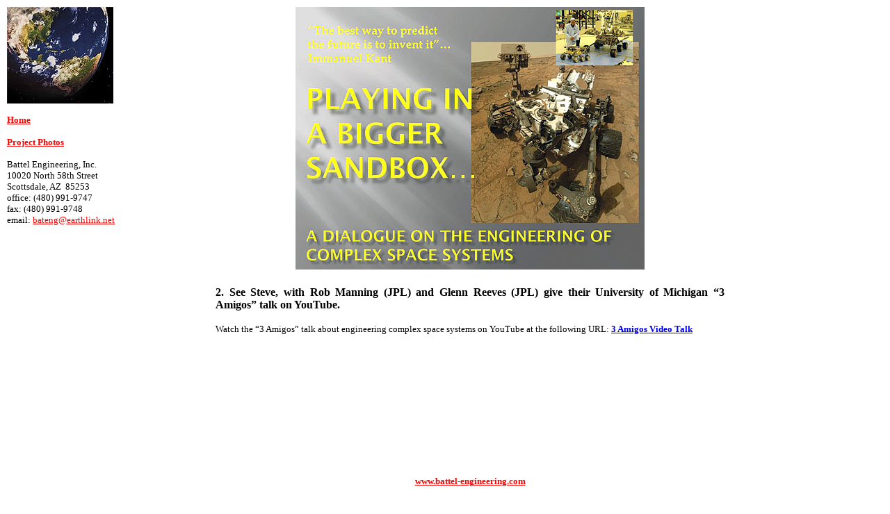

--- FILE ---
content_type: text/html
request_url: http://www.battel-engineering.com/photo_pages/photo_page_002.html
body_size: 1269
content:
<HTML>

<HEAD>
<TITLE>BATTEL ENGINEERING Project Photo</TITLE>
<META NAME="description" CONTENT="Aerospace Engineering and Management Services">
 <LINK REL="SHORTCUT ICON" HREF="favicon.ico">
<style type="text/css">
.auto-style1 {
	text-align: left;
}
.auto-style2 {
	font-family: Verdana;
}
.auto-style3 {
	font-size: small;
}
</style>
</HEAD>

<BODY>

<table border="0" cellpadding="2" style="border-collapse: collapse" width="82%" id="table1" height="686" cellspacing="2">
	<tr>
		<td rowspan="4" valign="top" style="width: 29%">
		<font face="Verdana" size="2">
		<img border="0" src="../logo-ul.jpg" width="153" height="139"></font><P>
		<font face="Verdana" size="2"><SPAN LANG="en-us"><FONT COLOR="#FF0000">
		<span style="text-decoration: none; font-weight:700">
		<a href="../index.html"><span style="text-decoration: none">
		<font color="#FF0000">Home</font></span></a></span></FONT><B><FONT COLOR="#FFFFFF"> </FONT> </B></SPAN>
		</font>
		</P>
		<P><font color="#FFFFFF"><b><a href="../photos.html">
		<span style="text-decoration: none; ">
		<font color="#FF0000" face="Verdana" size="2">Project Photos</font></span></a></b></font></P>
		<P><font face="Verdana" size="2"><SPAN LANG="en-us">Battel Engineering, Inc.<BR>
		10020 North 58th Street<BR>
		Scottsdale, AZ&nbsp; 85253<BR>
		office: (480) 991-9747<BR>
		fax: (480) 991-9748<br>
		email:<FONT COLOR="#FFFFFF"><font color="#FF0000"> </font>
		<A HREF="mailto:&#98;&#97;&#116;&#101;&#110;&#103;&#64;&#101;&#97;&#114;&#116;&#104;&#108;&#105;&#110;&#107;&#46;&#110;&#101;&#116;"><FONT COLOR="#FF0000">
		bateng@earthlink.net</FONT></A></FONT></SPAN></font></P>
		</td>
		<td align="center" valign="top" style="height: 402px">
		<p><img height="378" src="../photo_images/002-17121.jpg" width="502"></td>
	</tr>
		<tr>
		<td valign="top" height="58" class="auto-style1">
		<p class="MsoNormal" align="justify"><b><font face="Verdana">2</font></b><font face="Verdana"><b>. See Steve, with Rob Manning (JPL) and Glenn Reeves (JPL) give their University of Michigan �3 Amigos� talk on YouTube.</b><br>
		<br>
		</font><font SIZE="3" class="auto-style3"><span class="auto-style2">Watch the �3 Amigos� talk about engineering 
		complex space systems on YouTube at the following URL:
		<a href="https://www.youtube.com/watch?v=ivu5S-1ay5s"><strong>3 Amigos Video 
		Talk</strong></a></span></font><p class="MsoNormal" align="justify">&nbsp;</td>
	</tr>
	<tr>
		<td align="center" valign="top" height="165">&nbsp;</td>
	</tr>
	<tr>
		<td align="center" valign="top"><P ALIGN="center">
		<font color="#FFFFFF"><b><span style="text-decoration: none">
		<a href="http://www.battel-engineering.com/">
		<span style="text-decoration: none">
		<font color="#FF0000" face="Verdana" size="2">www.battel-engineering.com</font></span></a></span></b></font><p>
		<font face="Verdana">
		<font size="2"><b>I</b></font><b><font size="2">mage � Steve Battel, Battel 
		Engineering, Inc. All rights reserved.</font></b></font></td>
	</tr>
</table>

</BODY>

</HTML>